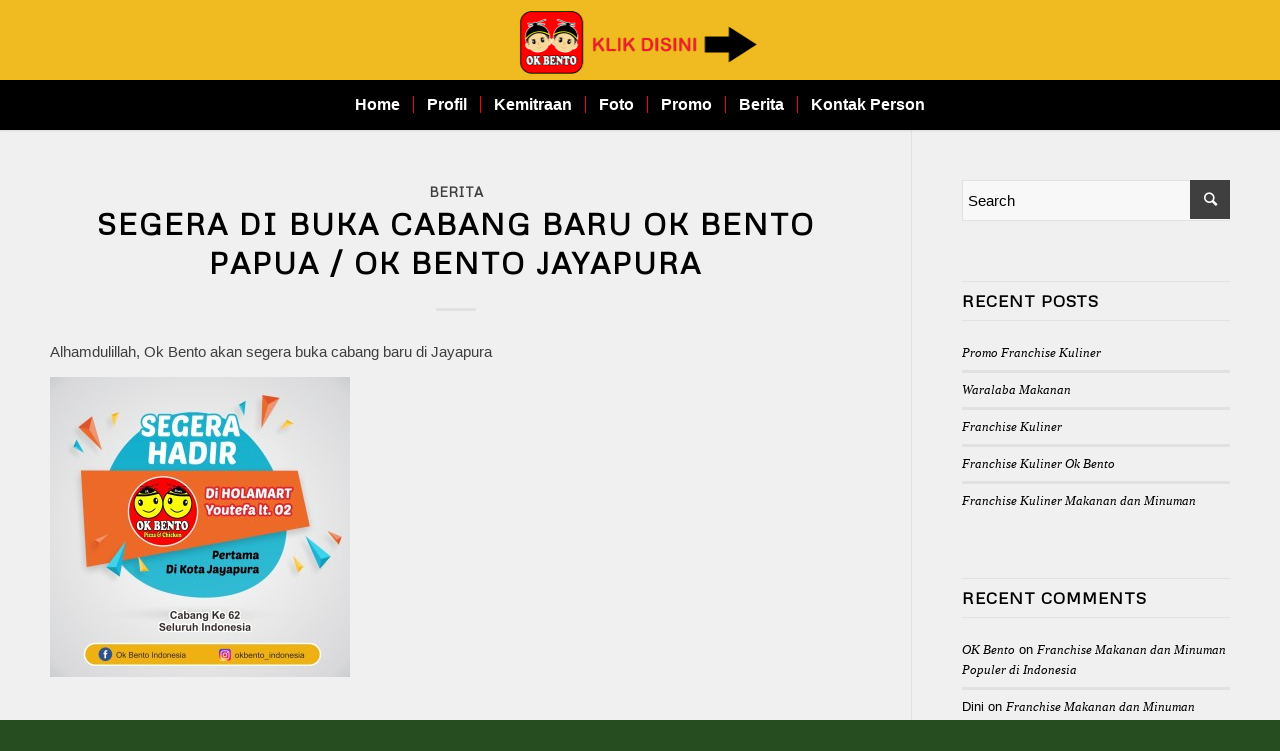

--- FILE ---
content_type: text/html; charset=UTF-8
request_url: https://okbento.com/2019/11/
body_size: 6658
content:
<!DOCTYPE html>
<html lang="en-US" class=" html_stretched responsive av-preloader-disabled av-default-lightbox  html_header_top html_logo_center html_bottom_nav_header html_menu_right html_custom html_header_sticky_disabled html_header_shrinking_disabled html_mobile_menu_phone html_disabled html_header_searchicon_disabled html_content_align_center html_header_unstick_top_disabled html_header_stretch_disabled html_minimal_header html_minimal_header_shadow html_elegant-blog html_entry_id_1543 ">
<head>
<meta charset="UTF-8" />

<!-- page title, displayed in your browser bar -->
<title>Ok Bento | Franchise Makanan | Bisnis Kuliner | Franchise | Indonesia | Kuliner | Bisnis Franchise | Franchise Indonesia | Franchise Pizza | Franchise Fried Chicken | Bento | Steak | Peluang Usaha Kuliner | Waralaba Ayam Geprek | Waralaba Kuliner | Franchise Ayam Geprek | Waralaba Minuman | Waralaba Makanan Jepang | Terlaris |   2019  November</title>

<meta name="robots" content="noindex, follow" />


<!-- mobile setting -->
<meta name="viewport" content="width=device-width, initial-scale=1, maximum-scale=1">

<!-- Scripts/CSS and wp_head hook -->
<link rel="alternate" type="application/rss+xml" title="Ok Bento | Franchise Makanan | Bisnis Kuliner | Franchise | Indonesia | Kuliner | Bisnis Franchise | Franchise Indonesia | Franchise Pizza | Franchise Fried Chicken | Bento | Steak | Peluang Usaha Kuliner | Waralaba Ayam Geprek | Waralaba Kuliner | Franchise Ayam Geprek | Waralaba Minuman | Waralaba Makanan Jepang | Terlaris &raquo; Feed" href="https://okbento.com/feed/" />
<link rel="alternate" type="application/rss+xml" title="Ok Bento | Franchise Makanan | Bisnis Kuliner | Franchise | Indonesia | Kuliner | Bisnis Franchise | Franchise Indonesia | Franchise Pizza | Franchise Fried Chicken | Bento | Steak | Peluang Usaha Kuliner | Waralaba Ayam Geprek | Waralaba Kuliner | Franchise Ayam Geprek | Waralaba Minuman | Waralaba Makanan Jepang | Terlaris &raquo; Comments Feed" href="https://okbento.com/comments/feed/" />

<!-- google webfont font replacement -->
<link rel='stylesheet' id='avia-google-webfont' href='//fonts.googleapis.com/css?family=Metrophobic' type='text/css' media='all'/> 
		<script type="text/javascript">
			window._wpemojiSettings = {"baseUrl":"https:\/\/s.w.org\/images\/core\/emoji\/72x72\/","ext":".png","source":{"concatemoji":"https:\/\/okbento.com\/wp-includes\/js\/wp-emoji-release.min.js?ver=4.4.1"}};
			!function(a,b,c){function d(a){var c,d=b.createElement("canvas"),e=d.getContext&&d.getContext("2d");return e&&e.fillText?(e.textBaseline="top",e.font="600 32px Arial","flag"===a?(e.fillText(String.fromCharCode(55356,56806,55356,56826),0,0),d.toDataURL().length>3e3):"diversity"===a?(e.fillText(String.fromCharCode(55356,57221),0,0),c=e.getImageData(16,16,1,1).data.toString(),e.fillText(String.fromCharCode(55356,57221,55356,57343),0,0),c!==e.getImageData(16,16,1,1).data.toString()):("simple"===a?e.fillText(String.fromCharCode(55357,56835),0,0):e.fillText(String.fromCharCode(55356,57135),0,0),0!==e.getImageData(16,16,1,1).data[0])):!1}function e(a){var c=b.createElement("script");c.src=a,c.type="text/javascript",b.getElementsByTagName("head")[0].appendChild(c)}var f,g;c.supports={simple:d("simple"),flag:d("flag"),unicode8:d("unicode8"),diversity:d("diversity")},c.DOMReady=!1,c.readyCallback=function(){c.DOMReady=!0},c.supports.simple&&c.supports.flag&&c.supports.unicode8&&c.supports.diversity||(g=function(){c.readyCallback()},b.addEventListener?(b.addEventListener("DOMContentLoaded",g,!1),a.addEventListener("load",g,!1)):(a.attachEvent("onload",g),b.attachEvent("onreadystatechange",function(){"complete"===b.readyState&&c.readyCallback()})),f=c.source||{},f.concatemoji?e(f.concatemoji):f.wpemoji&&f.twemoji&&(e(f.twemoji),e(f.wpemoji)))}(window,document,window._wpemojiSettings);
		</script>
		<style type="text/css">
img.wp-smiley,
img.emoji {
	display: inline !important;
	border: none !important;
	box-shadow: none !important;
	height: 1em !important;
	width: 1em !important;
	margin: 0 .07em !important;
	vertical-align: -0.1em !important;
	background: none !important;
	padding: 0 !important;
}
</style>
<link rel='stylesheet' id='avia-grid-css'  href='https://okbento.com/wp-content/themes/raja/css/grid.css?ver=2' type='text/css' media='all' />
<link rel='stylesheet' id='avia-base-css'  href='https://okbento.com/wp-content/themes/raja/css/base.css?ver=2' type='text/css' media='all' />
<link rel='stylesheet' id='avia-layout-css'  href='https://okbento.com/wp-content/themes/raja/css/layout.css?ver=2' type='text/css' media='all' />
<link rel='stylesheet' id='avia-scs-css'  href='https://okbento.com/wp-content/themes/raja/css/shortcodes.css?ver=2' type='text/css' media='all' />
<link rel='stylesheet' id='avia-popup-css-css'  href='https://okbento.com/wp-content/themes/raja/js/aviapopup/magnific-popup.css?ver=1' type='text/css' media='screen' />
<link rel='stylesheet' id='avia-media-css'  href='https://okbento.com/wp-content/themes/raja/js/mediaelement/skin-1/mediaelementplayer.css?ver=1' type='text/css' media='screen' />
<link rel='stylesheet' id='avia-print-css'  href='https://okbento.com/wp-content/themes/raja/css/print.css?ver=1' type='text/css' media='print' />
<link rel='stylesheet' id='avia-dynamic-css'  href='https://okbento.com/wp-content/uploads/dynamic_avia/raja.css?ver=64895d12777ce' type='text/css' media='all' />
<link rel='stylesheet' id='avia-custom-css'  href='https://okbento.com/wp-content/themes/raja/css/custom.css?ver=2' type='text/css' media='all' />
<script type='text/javascript' src='https://okbento.com/wp-includes/js/jquery/jquery.js?ver=1.11.3'></script>
<script type='text/javascript' src='https://okbento.com/wp-includes/js/jquery/jquery-migrate.min.js?ver=1.2.1'></script>
<script type='text/javascript' src='https://okbento.com/wp-content/themes/raja/js/avia-compat.js?ver=2'></script>
<link rel='https://api.w.org/' href='https://okbento.com/wp-json/' />
<link rel="EditURI" type="application/rsd+xml" title="RSD" href="https://okbento.com/xmlrpc.php?rsd" />
<link rel="wlwmanifest" type="application/wlwmanifest+xml" href="https://okbento.com/wp-includes/wlwmanifest.xml" /> 
<meta name="generator" content="WordPress 4.4.1" />
<link rel="profile" href="https://gmpg.org/xfn/11" />
<link rel="alternate" type="application/rss+xml" title="Ok Bento | Franchise Makanan | Bisnis Kuliner | Franchise | Indonesia | Kuliner | Bisnis Franchise | Franchise Indonesia | Franchise Pizza | Franchise Fried Chicken | Bento | Steak | Peluang Usaha Kuliner | Waralaba Ayam Geprek | Waralaba Kuliner | Franchise Ayam Geprek | Waralaba Minuman | Waralaba Makanan Jepang | Terlaris RSS2 Feed" href="https://okbento.com/feed/" />
<link rel="pingback" href="https://okbento.com/xmlrpc.php" />

<style type='text/css' media='screen'>
 #top #header_main > .container, #top #header_main > .container .main_menu ul:first-child > li > a, #top #header_main #menu-item-shop .cart_dropdown_link{ height:80px; line-height: 80px; }
 .html_top_nav_header .av-logo-container{ height:80px;  }
 .html_header_top.html_header_sticky #top #wrap_all #main{ padding-top:132px; } 
</style>
<!--[if lt IE 9]><script src="https://okbento.com/wp-content/themes/raja/js/html5shiv.js"></script><![endif]-->		<style type="text/css">.recentcomments a{display:inline !important;padding:0 !important;margin:0 !important;}</style>
		

<!--
Debugging Info for Theme support: 

Theme: Raja
Version: 3.4.7
Installed: raja
AviaFramework Version: 2.3
AviaBuilder Version: 0.8
ML:1024-PU:6-PLA:1
WP:4.4.1
Updates: disabled
-->

<style type='text/css'>
@font-face {font-family: 'entypo-fontello'; font-weight: normal; font-style: normal;
src: url('https://okbento.com/wp-content/themes/raja/config-templatebuilder/avia-template-builder/assets/fonts/entypo-fontello.eot?v=3');
src: url('https://okbento.com/wp-content/themes/raja/config-templatebuilder/avia-template-builder/assets/fonts/entypo-fontello.eot?v=3#iefix') format('embedded-opentype'), 
url('https://okbento.com/wp-content/themes/raja/config-templatebuilder/avia-template-builder/assets/fonts/entypo-fontello.woff?v=3') format('woff'), 
url('https://okbento.com/wp-content/themes/raja/config-templatebuilder/avia-template-builder/assets/fonts/entypo-fontello.ttf?v=3') format('truetype'), 
url('https://okbento.com/wp-content/themes/raja/config-templatebuilder/avia-template-builder/assets/fonts/entypo-fontello.svg?v=3#entypo-fontello') format('svg');
} #top .avia-font-entypo-fontello, body .avia-font-entypo-fontello, html body [data-av_iconfont='entypo-fontello']:before{ font-family: 'entypo-fontello'; }
</style>
</head>




<body id="top" class="archive date stretched metrophobic helvetica-neue-websave _helvetica_neue " itemscope="itemscope" itemtype="https://schema.org/WebPage" >

	
	<div id='wrap_all'>

	
<header id='header' class=' header_color light_bg_color  av_header_top av_logo_center av_bottom_nav_header av_menu_right av_custom av_header_sticky_disabled av_header_shrinking_disabled av_header_stretch_disabled av_mobile_menu_phone av_header_searchicon_disabled av_header_unstick_top_disabled av_seperator_small_border av_minimal_header av_minimal_header_shadow'  role="banner" itemscope="itemscope" itemtype="https://schema.org/WPHeader" >

<a id="advanced_menu_toggle" href="#" aria-hidden='true' data-av_icon='' data-av_iconfont='entypo-fontello'></a><a id="advanced_menu_hide" href="#" 	aria-hidden='true' data-av_icon='' data-av_iconfont='entypo-fontello'></a>		<div  id='header_main' class='container_wrap container_wrap_logo'>
	
        <div class='container av-logo-container'><div class='inner-container'><strong class='logo'><a href='https://okbento.com/'><img height='100' width='300' src='https://okbento.com/wp-content/uploads/2023/06/KLIK-DISINI-WEBSITE-1030x320.png' alt='Ok Bento | Franchise Makanan | Bisnis Kuliner | Franchise | Indonesia | Kuliner | Bisnis Franchise | Franchise Indonesia | Franchise Pizza | Franchise Fried Chicken | Bento | Steak | Peluang Usaha Kuliner | Waralaba Ayam Geprek | Waralaba Kuliner | Franchise Ayam Geprek | Waralaba Minuman | Waralaba Makanan Jepang | Terlaris' /></a></strong></div></div><div id='header_main_alternate' class='container_wrap'><div class='container'><nav class='main_menu' data-selectname='Select a page'  role="navigation" itemscope="itemscope" itemtype="https://schema.org/SiteNavigationElement" ><div class="avia-menu av-main-nav-wrap"><ul id="avia-menu" class="menu av-main-nav"><li id="menu-item-241" class="menu-item menu-item-type-post_type menu-item-object-page menu-item-top-level menu-item-top-level-1"><a href="https://okbento.com/" itemprop="url"><span class="avia-bullet"></span><span class="avia-menu-text">Home</span><span class="avia-menu-fx"><span class="avia-arrow-wrap"><span class="avia-arrow"></span></span></span></a></li>
<li id="menu-item-275" class="menu-item menu-item-type-post_type menu-item-object-page menu-item-top-level menu-item-top-level-2"><a href="https://okbento.com/profile/" itemprop="url"><span class="avia-bullet"></span><span class="avia-menu-text">Profil</span><span class="avia-menu-fx"><span class="avia-arrow-wrap"><span class="avia-arrow"></span></span></span></a></li>
<li id="menu-item-277" class="menu-item menu-item-type-post_type menu-item-object-page menu-item-top-level menu-item-top-level-3"><a href="https://okbento.com/kemitraan/" itemprop="url"><span class="avia-bullet"></span><span class="avia-menu-text">Kemitraan</span><span class="avia-menu-fx"><span class="avia-arrow-wrap"><span class="avia-arrow"></span></span></span></a></li>
<li id="menu-item-375" class="menu-item menu-item-type-post_type menu-item-object-page menu-item-top-level menu-item-top-level-4"><a href="https://okbento.com/foto-outlet/" itemprop="url"><span class="avia-bullet"></span><span class="avia-menu-text">Foto</span><span class="avia-menu-fx"><span class="avia-arrow-wrap"><span class="avia-arrow"></span></span></span></a></li>
<li id="menu-item-1269" class="menu-item menu-item-type-taxonomy menu-item-object-category menu-item-top-level menu-item-top-level-5"><a href="https://okbento.com/category/promo/" itemprop="url"><span class="avia-bullet"></span><span class="avia-menu-text">Promo</span><span class="avia-menu-fx"><span class="avia-arrow-wrap"><span class="avia-arrow"></span></span></span></a></li>
<li id="menu-item-426" class="menu-item menu-item-type-taxonomy menu-item-object-category menu-item-top-level menu-item-top-level-6"><a href="https://okbento.com/category/berita-terbaru/" itemprop="url"><span class="avia-bullet"></span><span class="avia-menu-text">Berita</span><span class="avia-menu-fx"><span class="avia-arrow-wrap"><span class="avia-arrow"></span></span></span></a></li>
<li id="menu-item-278" class="menu-item menu-item-type-post_type menu-item-object-page menu-item-top-level menu-item-top-level-7"><a href="https://okbento.com/contact/" itemprop="url"><span class="avia-bullet"></span><span class="avia-menu-text">Kontak Person</span><span class="avia-menu-fx"><span class="avia-arrow-wrap"><span class="avia-arrow"></span></span></span></a></li>
</ul></div></nav></div> </div> 
		<!-- end container_wrap-->
		</div>
		
		<div class='header_bg'></div>

<!-- end header -->
</header>
		
	<div id='main' data-scroll-offset='0'>

	
		<div class='container_wrap container_wrap_first main_color sidebar_right'>

			<div class='container template-blog '>

				<main class='content av-content-small alpha units'  role="main" itemprop="mainContentOfPage" itemscope="itemscope" itemtype="https://schema.org/Blog" >
					
					                    

                    <article class='post-entry post-entry-type-standard post-entry-1543 post-loop-1 post-parity-odd post-entry-last single-big  post-1543 post type-post status-publish format-standard hentry category-berita-terbaru tag-ayam-goreng tag-bento tag-kuliner-jayapura tag-ok-bento tag-ok-bento-jayapura tag-ok-bento-papua tag-papua-indonesia tag-pizza tag-steak'  itemscope="itemscope" itemtype="https://schema.org/BlogPosting" itemprop="blogPost" ><div class='blog-meta'></div><div class='entry-content-wrapper clearfix standard-content'><header class="entry-content-header"><span class="blog-categories minor-meta"><a href="https://okbento.com/category/berita-terbaru/" rel="tag">Berita</a> </span><h2 class='post-title entry-title'  itemprop="headline" >	<a href='https://okbento.com/segera-di-buka-cabang-baru-ok-bento-papua-ok-bento-jayapura/' rel='bookmark' title='Permanent Link: Segera Di Buka Cabang Baru Ok Bento Papua / Ok Bento Jayapura'>Segera Di Buka Cabang Baru Ok Bento Papua / Ok Bento Jayapura			<span class='post-format-icon minor-meta'></span>	</a></h2><span class="av-vertical-delimiter"></span><div class="entry-content"  itemprop="text" ><p>Alhamdulillah, Ok Bento akan segera buka cabang baru di Jayapura</p>
<p><img class="alignnone size-medium wp-image-1544" src="https://okbento.com/wp-content/uploads/2019/11/WhatsApp-Image-2019-11-29-at-13.07.45-300x300.jpeg" alt="ok bento jayapura" width="300" height="300" srcset="https://okbento.com/wp-content/uploads/2019/11/WhatsApp-Image-2019-11-29-at-13.07.45-80x80.jpeg 80w, https://okbento.com/wp-content/uploads/2019/11/WhatsApp-Image-2019-11-29-at-13.07.45-300x300.jpeg 300w, https://okbento.com/wp-content/uploads/2019/11/WhatsApp-Image-2019-11-29-at-13.07.45-768x768.jpeg 768w, https://okbento.com/wp-content/uploads/2019/11/WhatsApp-Image-2019-11-29-at-13.07.45-1030x1030.jpeg 1030w, https://okbento.com/wp-content/uploads/2019/11/WhatsApp-Image-2019-11-29-at-13.07.45-36x36.jpeg 36w, https://okbento.com/wp-content/uploads/2019/11/WhatsApp-Image-2019-11-29-at-13.07.45-180x180.jpeg 180w, https://okbento.com/wp-content/uploads/2019/11/WhatsApp-Image-2019-11-29-at-13.07.45-705x705.jpeg 705w, https://okbento.com/wp-content/uploads/2019/11/WhatsApp-Image-2019-11-29-at-13.07.45-120x120.jpeg 120w, https://okbento.com/wp-content/uploads/2019/11/WhatsApp-Image-2019-11-29-at-13.07.45-450x450.jpeg 450w, https://okbento.com/wp-content/uploads/2019/11/WhatsApp-Image-2019-11-29-at-13.07.45.jpeg 1280w" sizes="(max-width: 300px) 100vw, 300px" /></p>
</div><span class='post-meta-infos'><time class='date-container minor-meta updated'  itemprop="datePublished" datetime="2019-11-29T06:43:28+00:00" >November 29, 2019</time><span class='text-sep text-sep-date'>/</span><span class='comment-container minor-meta'><a href="https://okbento.com/segera-di-buka-cabang-baru-ok-bento-papua-ok-bento-jayapura/#respond" class="comments-link" >0 Comments</a></span><span class='text-sep text-sep-comment'>/</span><span class="blog-author minor-meta">by <span class="entry-author-link"  itemprop="name" ><span class="vcard author"><span class="fn"><a href="https://okbento.com/author/okbento/" title="Posts by OK Bento" rel="author">OK Bento</a></span></span></span></span></span></header><footer class="entry-footer"></footer><div class='post_delimiter'></div></div><div class='post_author_timeline'></div></article><div class='single-big'></div>
				<!--end content-->
				</main>

				<aside class='sidebar sidebar_right  alpha units'  role="complementary" itemscope="itemscope" itemtype="https://schema.org/WPSideBar" ><div class='inner_sidebar extralight-border'><section id="search-2" class="widget clearfix widget_search">

<form action="https://okbento.com/" id="searchform" method="get" class="">
	<div>
		<input type="submit" value="" id="searchsubmit" class="button avia-font-entypo-fontello" />
		<input type="text" id="s" name="s" value="" placeholder='Search' />
			</div>
</form><span class="seperator extralight-border"></span></section>		<section id="recent-posts-2" class="widget clearfix widget_recent_entries">		<h3 class="widgettitle">Recent Posts</h3>		<ul>
					<li>
				<a href="https://okbento.com/promo-franchise-kuliner/">Promo Franchise Kuliner</a>
						</li>
					<li>
				<a href="https://okbento.com/waralaba-makanan-3/">Waralaba Makanan</a>
						</li>
					<li>
				<a href="https://okbento.com/franchise-kuliner-11/">Franchise Kuliner</a>
						</li>
					<li>
				<a href="https://okbento.com/franchise-kuliner-ok-bento-47/">Franchise Kuliner Ok Bento</a>
						</li>
					<li>
				<a href="https://okbento.com/franchise-kuliner-makanan-dan-minuman/">Franchise Kuliner Makanan dan Minuman</a>
						</li>
				</ul>
		<span class="seperator extralight-border"></span></section>		<section id="recent-comments-2" class="widget clearfix widget_recent_comments"><h3 class="widgettitle">Recent Comments</h3><ul id="recentcomments"><li class="recentcomments"><span class="comment-author-link"><a href="https://okbento.com" rel='external nofollow' class='url'>OK Bento</a></span> on <a href="https://okbento.com/franchise-makanan-dan-minuman-populer-di-indonesia/#comment-9812">Franchise Makanan dan Minuman Populer di Indonesia</a></li><li class="recentcomments"><span class="comment-author-link">Dini</span> on <a href="https://okbento.com/franchise-makanan-dan-minuman-populer-di-indonesia/#comment-9696">Franchise Makanan dan Minuman Populer di Indonesia</a></li></ul><span class="seperator extralight-border"></span></section><section id="archives-2" class="widget clearfix widget_archive"><h3 class="widgettitle">Archives</h3>		<ul>
			<li><a href='https://okbento.com/2026/01/'>January 2026</a></li>
	<li><a href='https://okbento.com/2025/12/'>December 2025</a></li>
	<li><a href='https://okbento.com/2025/11/'>November 2025</a></li>
	<li><a href='https://okbento.com/2025/10/'>October 2025</a></li>
	<li><a href='https://okbento.com/2025/09/'>September 2025</a></li>
	<li><a href='https://okbento.com/2025/08/'>August 2025</a></li>
	<li><a href='https://okbento.com/2025/07/'>July 2025</a></li>
	<li><a href='https://okbento.com/2025/06/'>June 2025</a></li>
	<li><a href='https://okbento.com/2025/05/'>May 2025</a></li>
	<li><a href='https://okbento.com/2025/04/'>April 2025</a></li>
	<li><a href='https://okbento.com/2025/03/'>March 2025</a></li>
	<li><a href='https://okbento.com/2025/02/'>February 2025</a></li>
	<li><a href='https://okbento.com/2025/01/'>January 2025</a></li>
	<li><a href='https://okbento.com/2024/12/'>December 2024</a></li>
	<li><a href='https://okbento.com/2024/11/'>November 2024</a></li>
	<li><a href='https://okbento.com/2024/10/'>October 2024</a></li>
	<li><a href='https://okbento.com/2024/09/'>September 2024</a></li>
	<li><a href='https://okbento.com/2024/08/'>August 2024</a></li>
	<li><a href='https://okbento.com/2024/07/'>July 2024</a></li>
	<li><a href='https://okbento.com/2024/06/'>June 2024</a></li>
	<li><a href='https://okbento.com/2024/05/'>May 2024</a></li>
	<li><a href='https://okbento.com/2024/04/'>April 2024</a></li>
	<li><a href='https://okbento.com/2024/03/'>March 2024</a></li>
	<li><a href='https://okbento.com/2024/02/'>February 2024</a></li>
	<li><a href='https://okbento.com/2024/01/'>January 2024</a></li>
	<li><a href='https://okbento.com/2023/12/'>December 2023</a></li>
	<li><a href='https://okbento.com/2023/11/'>November 2023</a></li>
	<li><a href='https://okbento.com/2023/10/'>October 2023</a></li>
	<li><a href='https://okbento.com/2023/09/'>September 2023</a></li>
	<li><a href='https://okbento.com/2023/08/'>August 2023</a></li>
	<li><a href='https://okbento.com/2023/07/'>July 2023</a></li>
	<li><a href='https://okbento.com/2023/06/'>June 2023</a></li>
	<li><a href='https://okbento.com/2023/05/'>May 2023</a></li>
	<li><a href='https://okbento.com/2023/04/'>April 2023</a></li>
	<li><a href='https://okbento.com/2023/03/'>March 2023</a></li>
	<li><a href='https://okbento.com/2023/02/'>February 2023</a></li>
	<li><a href='https://okbento.com/2023/01/'>January 2023</a></li>
	<li><a href='https://okbento.com/2022/12/'>December 2022</a></li>
	<li><a href='https://okbento.com/2022/10/'>October 2022</a></li>
	<li><a href='https://okbento.com/2022/09/'>September 2022</a></li>
	<li><a href='https://okbento.com/2022/07/'>July 2022</a></li>
	<li><a href='https://okbento.com/2022/05/'>May 2022</a></li>
	<li><a href='https://okbento.com/2022/04/'>April 2022</a></li>
	<li><a href='https://okbento.com/2022/03/'>March 2022</a></li>
	<li><a href='https://okbento.com/2022/02/'>February 2022</a></li>
	<li><a href='https://okbento.com/2021/12/'>December 2021</a></li>
	<li><a href='https://okbento.com/2021/11/'>November 2021</a></li>
	<li><a href='https://okbento.com/2021/10/'>October 2021</a></li>
	<li><a href='https://okbento.com/2021/09/'>September 2021</a></li>
	<li><a href='https://okbento.com/2021/07/'>July 2021</a></li>
	<li><a href='https://okbento.com/2021/06/'>June 2021</a></li>
	<li><a href='https://okbento.com/2021/05/'>May 2021</a></li>
	<li><a href='https://okbento.com/2021/04/'>April 2021</a></li>
	<li><a href='https://okbento.com/2021/03/'>March 2021</a></li>
	<li><a href='https://okbento.com/2021/02/'>February 2021</a></li>
	<li><a href='https://okbento.com/2021/01/'>January 2021</a></li>
	<li><a href='https://okbento.com/2020/12/'>December 2020</a></li>
	<li><a href='https://okbento.com/2020/11/'>November 2020</a></li>
	<li><a href='https://okbento.com/2020/09/'>September 2020</a></li>
	<li><a href='https://okbento.com/2020/08/'>August 2020</a></li>
	<li><a href='https://okbento.com/2020/06/'>June 2020</a></li>
	<li><a href='https://okbento.com/2020/05/'>May 2020</a></li>
	<li><a href='https://okbento.com/2020/04/'>April 2020</a></li>
	<li><a href='https://okbento.com/2020/03/'>March 2020</a></li>
	<li><a href='https://okbento.com/2020/02/'>February 2020</a></li>
	<li><a href='https://okbento.com/2019/12/'>December 2019</a></li>
	<li><a href='https://okbento.com/2019/11/'>November 2019</a></li>
	<li><a href='https://okbento.com/2019/10/'>October 2019</a></li>
	<li><a href='https://okbento.com/2019/09/'>September 2019</a></li>
	<li><a href='https://okbento.com/2019/08/'>August 2019</a></li>
	<li><a href='https://okbento.com/2019/07/'>July 2019</a></li>
	<li><a href='https://okbento.com/2019/06/'>June 2019</a></li>
	<li><a href='https://okbento.com/2019/05/'>May 2019</a></li>
	<li><a href='https://okbento.com/2019/04/'>April 2019</a></li>
	<li><a href='https://okbento.com/2019/03/'>March 2019</a></li>
	<li><a href='https://okbento.com/2019/02/'>February 2019</a></li>
	<li><a href='https://okbento.com/2019/01/'>January 2019</a></li>
	<li><a href='https://okbento.com/2018/11/'>November 2018</a></li>
	<li><a href='https://okbento.com/2018/10/'>October 2018</a></li>
	<li><a href='https://okbento.com/2018/07/'>July 2018</a></li>
	<li><a href='https://okbento.com/2018/06/'>June 2018</a></li>
	<li><a href='https://okbento.com/2018/05/'>May 2018</a></li>
	<li><a href='https://okbento.com/2018/03/'>March 2018</a></li>
	<li><a href='https://okbento.com/2018/02/'>February 2018</a></li>
	<li><a href='https://okbento.com/2018/01/'>January 2018</a></li>
	<li><a href='https://okbento.com/2017/12/'>December 2017</a></li>
	<li><a href='https://okbento.com/2017/11/'>November 2017</a></li>
	<li><a href='https://okbento.com/2017/10/'>October 2017</a></li>
	<li><a href='https://okbento.com/2017/09/'>September 2017</a></li>
	<li><a href='https://okbento.com/2017/08/'>August 2017</a></li>
	<li><a href='https://okbento.com/2017/07/'>July 2017</a></li>
	<li><a href='https://okbento.com/2017/06/'>June 2017</a></li>
	<li><a href='https://okbento.com/2017/05/'>May 2017</a></li>
	<li><a href='https://okbento.com/2017/04/'>April 2017</a></li>
	<li><a href='https://okbento.com/2017/02/'>February 2017</a></li>
	<li><a href='https://okbento.com/2017/01/'>January 2017</a></li>
	<li><a href='https://okbento.com/2016/12/'>December 2016</a></li>
	<li><a href='https://okbento.com/2016/11/'>November 2016</a></li>
	<li><a href='https://okbento.com/2016/10/'>October 2016</a></li>
	<li><a href='https://okbento.com/2016/09/'>September 2016</a></li>
		</ul>
		<span class="seperator extralight-border"></span></section><section id="categories-2" class="widget clearfix widget_categories"><h3 class="widgettitle">Categories</h3>		<ul>
	<li class="cat-item cat-item-1"><a href="https://okbento.com/category/berita-terbaru/" >Berita</a>
</li>
	<li class="cat-item cat-item-419"><a href="https://okbento.com/category/promo/" >Promo</a>
</li>
		</ul>
<span class="seperator extralight-border"></span></section><section id="meta-2" class="widget clearfix widget_meta"><h3 class="widgettitle">Meta</h3>			<ul>
						<li><a href="https://okbento.com/wp-login.php">Log in</a></li>
			<li><a href="https://okbento.com/feed/">Entries <abbr title="Really Simple Syndication">RSS</abbr></a></li>
			<li><a href="https://okbento.com/comments/feed/">Comments <abbr title="Really Simple Syndication">RSS</abbr></a></li>
			<li><a href="https://wordpress.org/" title="Powered by WordPress, state-of-the-art semantic personal publishing platform.">WordPress.org</a></li>			</ul>
			<span class="seperator extralight-border"></span></section></div></aside>
			</div><!--end container-->

		</div><!-- close default .container_wrap element -->




						<div class='container_wrap footer_color' id='footer'>

					<div class='container'>

						<div class='flex_column av_one_half  first el_before_av_one_half'><section id="text-3" class="widget clearfix widget_text"><h3 class="widgettitle">JINGLE OK BENTO &#8211; AYO DATANG KE OK BENTO</h3>			<div class="textwidget"><audio controls>
<source src="https://okbento.com/wp-content/uploads/2020/06/Ayo-Ke-Ok-Bento.mp3
?_=1" type="audio/ogg">
<source src="https://okbento.com/wp-content/uploads/2020/06/Ayo-Ke-Ok-Bento.mp3
?_=1" type="audio/mpeg">
Your browser does not support the audio element.
</audio>

<script defer src="https://static.cloudflareinsights.com/beacon.min.js/vcd15cbe7772f49c399c6a5babf22c1241717689176015" integrity="sha512-ZpsOmlRQV6y907TI0dKBHq9Md29nnaEIPlkf84rnaERnq6zvWvPUqr2ft8M1aS28oN72PdrCzSjY4U6VaAw1EQ==" data-cf-beacon='{"version":"2024.11.0","token":"8265f3768a2b4921964784b183a9e02d","r":1,"server_timing":{"name":{"cfCacheStatus":true,"cfEdge":true,"cfExtPri":true,"cfL4":true,"cfOrigin":true,"cfSpeedBrain":true},"location_startswith":null}}' crossorigin="anonymous"></script>
</body>
</html>
</div>
		<span class="seperator extralight-border"></span></section><section id="text-8" class="widget clearfix widget_text"><h3 class="widgettitle">JINGLE OK BENTO &#8211; OK BENTO ENAK DAN MURAH</h3>			<div class="textwidget"><audio controls>
<source src="https://okbento.com/wp-content/uploads/2020/06/Ok-Bento-Enak-dan-Murah.mp3
?_=1" type="audio/ogg">
<source src="https://okbento.com/wp-content/uploads/2020/06/Ok-Bento-Enak-dan-Murah.mp3
?_=1" type="audio/mpeg">
Your browser does not support the audio element.
</audio>

</body>
</html>

</div>
		<span class="seperator extralight-border"></span></section></div><div class='flex_column av_one_half  el_after_av_one_half  el_before_av_one_half '><section id="text-5" class="widget clearfix widget_text"><h3 class="widgettitle">JINGLE OK BENTO &#8211; OK RASANYA OK HARGANYA</h3>			<div class="textwidget"><audio controls>
<source src="https://okbento.com/wp-content/uploads/2020/06/Ok-Rasanya-Ok-Harganya.mp3?_=1" type="audio/ogg">
<source src="https://okbento.com/wp-content/uploads/2020/06/Ok-Rasanya-Ok-Harganya.mp3?_=1" type="audio/mpeg">
Your browser does not support the audio element.
</audio>

</body>
</html></div>
		<span class="seperator extralight-border"></span></section><section id="text-6" class="widget clearfix widget_text"><h3 class="widgettitle">JINGLE OK BENTO &#8211; MARI DATANG KE OK BENTO</h3>			<div class="textwidget"><audio controls>
<source src="https://okbento.com/wp-content/uploads/2020/06/Mari-Datang-Ke-Ok-Bento.mp3
?_=1" type="audio/ogg">
<source src="https://okbento.com/wp-content/uploads/2020/06/Mari-Datang-Ke-Ok-Bento.mp3
?_=1" type="audio/mpeg">
Your browser does not support the audio element.
</audio>

</body>
</html>
</div>
		<span class="seperator extralight-border"></span></section></div>

					</div>


				<!-- ####### END FOOTER CONTAINER ####### -->
				</div>

	


			

					<!-- end main -->
		</div>
		
		<!-- end wrap_all --></div>


 <script type='text/javascript'>
 /* <![CDATA[ */  
var avia_framework_globals = avia_framework_globals || {};
    avia_framework_globals.frameworkUrl = 'https://okbento.com/wp-content/themes/raja/framework/';
    avia_framework_globals.installedAt = 'https://okbento.com/wp-content/themes/raja/';
    avia_framework_globals.ajaxurl = 'https://okbento.com/wp-admin/admin-ajax.php';
/* ]]> */ 
</script>
 
 <script type='text/javascript' src='https://okbento.com/wp-content/themes/raja/js/avia.js?ver=3'></script>
<script type='text/javascript' src='https://okbento.com/wp-content/themes/raja/js/shortcodes.js?ver=3'></script>
<script type='text/javascript' src='https://okbento.com/wp-content/themes/raja/js/aviapopup/jquery.magnific-popup.min.js?ver=2'></script>
<script type='text/javascript'>
/* <![CDATA[ */
var mejsL10n = {"language":"en-US","strings":{"Close":"Close","Fullscreen":"Fullscreen","Download File":"Download File","Download Video":"Download Video","Play\/Pause":"Play\/Pause","Mute Toggle":"Mute Toggle","None":"None","Turn off Fullscreen":"Turn off Fullscreen","Go Fullscreen":"Go Fullscreen","Unmute":"Unmute","Mute":"Mute","Captions\/Subtitles":"Captions\/Subtitles"}};
var _wpmejsSettings = {"pluginPath":"\/wp-includes\/js\/mediaelement\/"};
/* ]]> */
</script>
<script type='text/javascript' src='https://okbento.com/wp-includes/js/mediaelement/mediaelement-and-player.min.js?ver=2.18.1'></script>
<script type='text/javascript' src='https://okbento.com/wp-includes/js/mediaelement/wp-mediaelement.js?ver=4.4.1'></script>
<script type='text/javascript' src='https://okbento.com/wp-includes/js/wp-embed.min.js?ver=4.4.1'></script>
<a href='#top' title='Scroll to top' id='scroll-top-link' aria-hidden='true' data-av_icon='' data-av_iconfont='entypo-fontello'><span class="avia_hidden_link_text">Scroll to top</span></a>

<div id="fb-root"></div>
</body>
</html>
